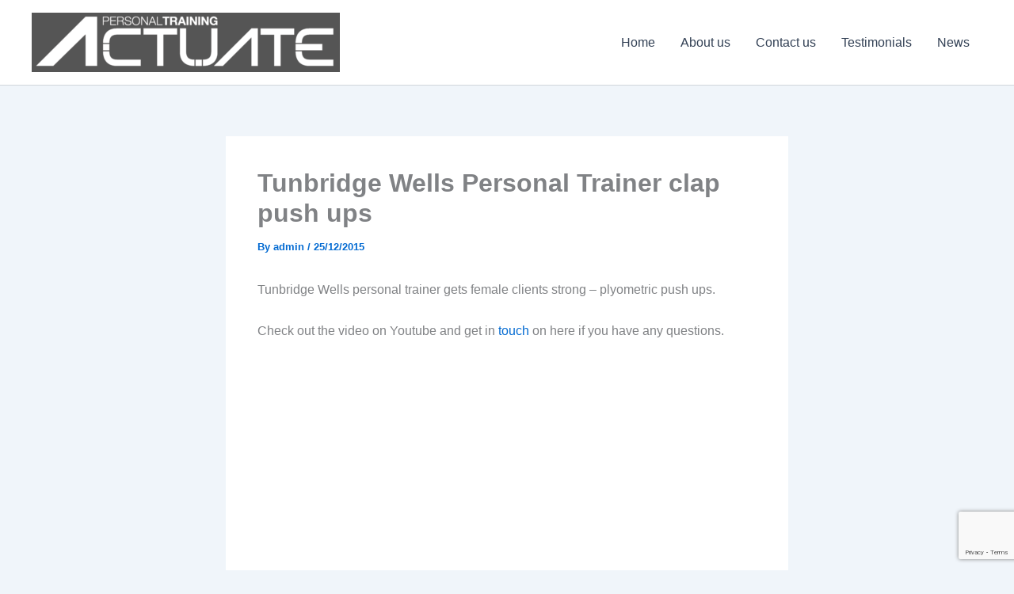

--- FILE ---
content_type: text/html; charset=utf-8
request_url: https://www.google.com/recaptcha/api2/anchor?ar=1&k=6LexRYQUAAAAAF1qL-rSnhYqfCqB9zTKcbsiJy3-&co=aHR0cHM6Ly9hY3R1YXRlcGVyc29uYWx0cmFpbmluZy5jby51azo0NDM.&hl=en&v=PoyoqOPhxBO7pBk68S4YbpHZ&size=invisible&anchor-ms=20000&execute-ms=30000&cb=xgyi4lp3ogi1
body_size: 48724
content:
<!DOCTYPE HTML><html dir="ltr" lang="en"><head><meta http-equiv="Content-Type" content="text/html; charset=UTF-8">
<meta http-equiv="X-UA-Compatible" content="IE=edge">
<title>reCAPTCHA</title>
<style type="text/css">
/* cyrillic-ext */
@font-face {
  font-family: 'Roboto';
  font-style: normal;
  font-weight: 400;
  font-stretch: 100%;
  src: url(//fonts.gstatic.com/s/roboto/v48/KFO7CnqEu92Fr1ME7kSn66aGLdTylUAMa3GUBHMdazTgWw.woff2) format('woff2');
  unicode-range: U+0460-052F, U+1C80-1C8A, U+20B4, U+2DE0-2DFF, U+A640-A69F, U+FE2E-FE2F;
}
/* cyrillic */
@font-face {
  font-family: 'Roboto';
  font-style: normal;
  font-weight: 400;
  font-stretch: 100%;
  src: url(//fonts.gstatic.com/s/roboto/v48/KFO7CnqEu92Fr1ME7kSn66aGLdTylUAMa3iUBHMdazTgWw.woff2) format('woff2');
  unicode-range: U+0301, U+0400-045F, U+0490-0491, U+04B0-04B1, U+2116;
}
/* greek-ext */
@font-face {
  font-family: 'Roboto';
  font-style: normal;
  font-weight: 400;
  font-stretch: 100%;
  src: url(//fonts.gstatic.com/s/roboto/v48/KFO7CnqEu92Fr1ME7kSn66aGLdTylUAMa3CUBHMdazTgWw.woff2) format('woff2');
  unicode-range: U+1F00-1FFF;
}
/* greek */
@font-face {
  font-family: 'Roboto';
  font-style: normal;
  font-weight: 400;
  font-stretch: 100%;
  src: url(//fonts.gstatic.com/s/roboto/v48/KFO7CnqEu92Fr1ME7kSn66aGLdTylUAMa3-UBHMdazTgWw.woff2) format('woff2');
  unicode-range: U+0370-0377, U+037A-037F, U+0384-038A, U+038C, U+038E-03A1, U+03A3-03FF;
}
/* math */
@font-face {
  font-family: 'Roboto';
  font-style: normal;
  font-weight: 400;
  font-stretch: 100%;
  src: url(//fonts.gstatic.com/s/roboto/v48/KFO7CnqEu92Fr1ME7kSn66aGLdTylUAMawCUBHMdazTgWw.woff2) format('woff2');
  unicode-range: U+0302-0303, U+0305, U+0307-0308, U+0310, U+0312, U+0315, U+031A, U+0326-0327, U+032C, U+032F-0330, U+0332-0333, U+0338, U+033A, U+0346, U+034D, U+0391-03A1, U+03A3-03A9, U+03B1-03C9, U+03D1, U+03D5-03D6, U+03F0-03F1, U+03F4-03F5, U+2016-2017, U+2034-2038, U+203C, U+2040, U+2043, U+2047, U+2050, U+2057, U+205F, U+2070-2071, U+2074-208E, U+2090-209C, U+20D0-20DC, U+20E1, U+20E5-20EF, U+2100-2112, U+2114-2115, U+2117-2121, U+2123-214F, U+2190, U+2192, U+2194-21AE, U+21B0-21E5, U+21F1-21F2, U+21F4-2211, U+2213-2214, U+2216-22FF, U+2308-230B, U+2310, U+2319, U+231C-2321, U+2336-237A, U+237C, U+2395, U+239B-23B7, U+23D0, U+23DC-23E1, U+2474-2475, U+25AF, U+25B3, U+25B7, U+25BD, U+25C1, U+25CA, U+25CC, U+25FB, U+266D-266F, U+27C0-27FF, U+2900-2AFF, U+2B0E-2B11, U+2B30-2B4C, U+2BFE, U+3030, U+FF5B, U+FF5D, U+1D400-1D7FF, U+1EE00-1EEFF;
}
/* symbols */
@font-face {
  font-family: 'Roboto';
  font-style: normal;
  font-weight: 400;
  font-stretch: 100%;
  src: url(//fonts.gstatic.com/s/roboto/v48/KFO7CnqEu92Fr1ME7kSn66aGLdTylUAMaxKUBHMdazTgWw.woff2) format('woff2');
  unicode-range: U+0001-000C, U+000E-001F, U+007F-009F, U+20DD-20E0, U+20E2-20E4, U+2150-218F, U+2190, U+2192, U+2194-2199, U+21AF, U+21E6-21F0, U+21F3, U+2218-2219, U+2299, U+22C4-22C6, U+2300-243F, U+2440-244A, U+2460-24FF, U+25A0-27BF, U+2800-28FF, U+2921-2922, U+2981, U+29BF, U+29EB, U+2B00-2BFF, U+4DC0-4DFF, U+FFF9-FFFB, U+10140-1018E, U+10190-1019C, U+101A0, U+101D0-101FD, U+102E0-102FB, U+10E60-10E7E, U+1D2C0-1D2D3, U+1D2E0-1D37F, U+1F000-1F0FF, U+1F100-1F1AD, U+1F1E6-1F1FF, U+1F30D-1F30F, U+1F315, U+1F31C, U+1F31E, U+1F320-1F32C, U+1F336, U+1F378, U+1F37D, U+1F382, U+1F393-1F39F, U+1F3A7-1F3A8, U+1F3AC-1F3AF, U+1F3C2, U+1F3C4-1F3C6, U+1F3CA-1F3CE, U+1F3D4-1F3E0, U+1F3ED, U+1F3F1-1F3F3, U+1F3F5-1F3F7, U+1F408, U+1F415, U+1F41F, U+1F426, U+1F43F, U+1F441-1F442, U+1F444, U+1F446-1F449, U+1F44C-1F44E, U+1F453, U+1F46A, U+1F47D, U+1F4A3, U+1F4B0, U+1F4B3, U+1F4B9, U+1F4BB, U+1F4BF, U+1F4C8-1F4CB, U+1F4D6, U+1F4DA, U+1F4DF, U+1F4E3-1F4E6, U+1F4EA-1F4ED, U+1F4F7, U+1F4F9-1F4FB, U+1F4FD-1F4FE, U+1F503, U+1F507-1F50B, U+1F50D, U+1F512-1F513, U+1F53E-1F54A, U+1F54F-1F5FA, U+1F610, U+1F650-1F67F, U+1F687, U+1F68D, U+1F691, U+1F694, U+1F698, U+1F6AD, U+1F6B2, U+1F6B9-1F6BA, U+1F6BC, U+1F6C6-1F6CF, U+1F6D3-1F6D7, U+1F6E0-1F6EA, U+1F6F0-1F6F3, U+1F6F7-1F6FC, U+1F700-1F7FF, U+1F800-1F80B, U+1F810-1F847, U+1F850-1F859, U+1F860-1F887, U+1F890-1F8AD, U+1F8B0-1F8BB, U+1F8C0-1F8C1, U+1F900-1F90B, U+1F93B, U+1F946, U+1F984, U+1F996, U+1F9E9, U+1FA00-1FA6F, U+1FA70-1FA7C, U+1FA80-1FA89, U+1FA8F-1FAC6, U+1FACE-1FADC, U+1FADF-1FAE9, U+1FAF0-1FAF8, U+1FB00-1FBFF;
}
/* vietnamese */
@font-face {
  font-family: 'Roboto';
  font-style: normal;
  font-weight: 400;
  font-stretch: 100%;
  src: url(//fonts.gstatic.com/s/roboto/v48/KFO7CnqEu92Fr1ME7kSn66aGLdTylUAMa3OUBHMdazTgWw.woff2) format('woff2');
  unicode-range: U+0102-0103, U+0110-0111, U+0128-0129, U+0168-0169, U+01A0-01A1, U+01AF-01B0, U+0300-0301, U+0303-0304, U+0308-0309, U+0323, U+0329, U+1EA0-1EF9, U+20AB;
}
/* latin-ext */
@font-face {
  font-family: 'Roboto';
  font-style: normal;
  font-weight: 400;
  font-stretch: 100%;
  src: url(//fonts.gstatic.com/s/roboto/v48/KFO7CnqEu92Fr1ME7kSn66aGLdTylUAMa3KUBHMdazTgWw.woff2) format('woff2');
  unicode-range: U+0100-02BA, U+02BD-02C5, U+02C7-02CC, U+02CE-02D7, U+02DD-02FF, U+0304, U+0308, U+0329, U+1D00-1DBF, U+1E00-1E9F, U+1EF2-1EFF, U+2020, U+20A0-20AB, U+20AD-20C0, U+2113, U+2C60-2C7F, U+A720-A7FF;
}
/* latin */
@font-face {
  font-family: 'Roboto';
  font-style: normal;
  font-weight: 400;
  font-stretch: 100%;
  src: url(//fonts.gstatic.com/s/roboto/v48/KFO7CnqEu92Fr1ME7kSn66aGLdTylUAMa3yUBHMdazQ.woff2) format('woff2');
  unicode-range: U+0000-00FF, U+0131, U+0152-0153, U+02BB-02BC, U+02C6, U+02DA, U+02DC, U+0304, U+0308, U+0329, U+2000-206F, U+20AC, U+2122, U+2191, U+2193, U+2212, U+2215, U+FEFF, U+FFFD;
}
/* cyrillic-ext */
@font-face {
  font-family: 'Roboto';
  font-style: normal;
  font-weight: 500;
  font-stretch: 100%;
  src: url(//fonts.gstatic.com/s/roboto/v48/KFO7CnqEu92Fr1ME7kSn66aGLdTylUAMa3GUBHMdazTgWw.woff2) format('woff2');
  unicode-range: U+0460-052F, U+1C80-1C8A, U+20B4, U+2DE0-2DFF, U+A640-A69F, U+FE2E-FE2F;
}
/* cyrillic */
@font-face {
  font-family: 'Roboto';
  font-style: normal;
  font-weight: 500;
  font-stretch: 100%;
  src: url(//fonts.gstatic.com/s/roboto/v48/KFO7CnqEu92Fr1ME7kSn66aGLdTylUAMa3iUBHMdazTgWw.woff2) format('woff2');
  unicode-range: U+0301, U+0400-045F, U+0490-0491, U+04B0-04B1, U+2116;
}
/* greek-ext */
@font-face {
  font-family: 'Roboto';
  font-style: normal;
  font-weight: 500;
  font-stretch: 100%;
  src: url(//fonts.gstatic.com/s/roboto/v48/KFO7CnqEu92Fr1ME7kSn66aGLdTylUAMa3CUBHMdazTgWw.woff2) format('woff2');
  unicode-range: U+1F00-1FFF;
}
/* greek */
@font-face {
  font-family: 'Roboto';
  font-style: normal;
  font-weight: 500;
  font-stretch: 100%;
  src: url(//fonts.gstatic.com/s/roboto/v48/KFO7CnqEu92Fr1ME7kSn66aGLdTylUAMa3-UBHMdazTgWw.woff2) format('woff2');
  unicode-range: U+0370-0377, U+037A-037F, U+0384-038A, U+038C, U+038E-03A1, U+03A3-03FF;
}
/* math */
@font-face {
  font-family: 'Roboto';
  font-style: normal;
  font-weight: 500;
  font-stretch: 100%;
  src: url(//fonts.gstatic.com/s/roboto/v48/KFO7CnqEu92Fr1ME7kSn66aGLdTylUAMawCUBHMdazTgWw.woff2) format('woff2');
  unicode-range: U+0302-0303, U+0305, U+0307-0308, U+0310, U+0312, U+0315, U+031A, U+0326-0327, U+032C, U+032F-0330, U+0332-0333, U+0338, U+033A, U+0346, U+034D, U+0391-03A1, U+03A3-03A9, U+03B1-03C9, U+03D1, U+03D5-03D6, U+03F0-03F1, U+03F4-03F5, U+2016-2017, U+2034-2038, U+203C, U+2040, U+2043, U+2047, U+2050, U+2057, U+205F, U+2070-2071, U+2074-208E, U+2090-209C, U+20D0-20DC, U+20E1, U+20E5-20EF, U+2100-2112, U+2114-2115, U+2117-2121, U+2123-214F, U+2190, U+2192, U+2194-21AE, U+21B0-21E5, U+21F1-21F2, U+21F4-2211, U+2213-2214, U+2216-22FF, U+2308-230B, U+2310, U+2319, U+231C-2321, U+2336-237A, U+237C, U+2395, U+239B-23B7, U+23D0, U+23DC-23E1, U+2474-2475, U+25AF, U+25B3, U+25B7, U+25BD, U+25C1, U+25CA, U+25CC, U+25FB, U+266D-266F, U+27C0-27FF, U+2900-2AFF, U+2B0E-2B11, U+2B30-2B4C, U+2BFE, U+3030, U+FF5B, U+FF5D, U+1D400-1D7FF, U+1EE00-1EEFF;
}
/* symbols */
@font-face {
  font-family: 'Roboto';
  font-style: normal;
  font-weight: 500;
  font-stretch: 100%;
  src: url(//fonts.gstatic.com/s/roboto/v48/KFO7CnqEu92Fr1ME7kSn66aGLdTylUAMaxKUBHMdazTgWw.woff2) format('woff2');
  unicode-range: U+0001-000C, U+000E-001F, U+007F-009F, U+20DD-20E0, U+20E2-20E4, U+2150-218F, U+2190, U+2192, U+2194-2199, U+21AF, U+21E6-21F0, U+21F3, U+2218-2219, U+2299, U+22C4-22C6, U+2300-243F, U+2440-244A, U+2460-24FF, U+25A0-27BF, U+2800-28FF, U+2921-2922, U+2981, U+29BF, U+29EB, U+2B00-2BFF, U+4DC0-4DFF, U+FFF9-FFFB, U+10140-1018E, U+10190-1019C, U+101A0, U+101D0-101FD, U+102E0-102FB, U+10E60-10E7E, U+1D2C0-1D2D3, U+1D2E0-1D37F, U+1F000-1F0FF, U+1F100-1F1AD, U+1F1E6-1F1FF, U+1F30D-1F30F, U+1F315, U+1F31C, U+1F31E, U+1F320-1F32C, U+1F336, U+1F378, U+1F37D, U+1F382, U+1F393-1F39F, U+1F3A7-1F3A8, U+1F3AC-1F3AF, U+1F3C2, U+1F3C4-1F3C6, U+1F3CA-1F3CE, U+1F3D4-1F3E0, U+1F3ED, U+1F3F1-1F3F3, U+1F3F5-1F3F7, U+1F408, U+1F415, U+1F41F, U+1F426, U+1F43F, U+1F441-1F442, U+1F444, U+1F446-1F449, U+1F44C-1F44E, U+1F453, U+1F46A, U+1F47D, U+1F4A3, U+1F4B0, U+1F4B3, U+1F4B9, U+1F4BB, U+1F4BF, U+1F4C8-1F4CB, U+1F4D6, U+1F4DA, U+1F4DF, U+1F4E3-1F4E6, U+1F4EA-1F4ED, U+1F4F7, U+1F4F9-1F4FB, U+1F4FD-1F4FE, U+1F503, U+1F507-1F50B, U+1F50D, U+1F512-1F513, U+1F53E-1F54A, U+1F54F-1F5FA, U+1F610, U+1F650-1F67F, U+1F687, U+1F68D, U+1F691, U+1F694, U+1F698, U+1F6AD, U+1F6B2, U+1F6B9-1F6BA, U+1F6BC, U+1F6C6-1F6CF, U+1F6D3-1F6D7, U+1F6E0-1F6EA, U+1F6F0-1F6F3, U+1F6F7-1F6FC, U+1F700-1F7FF, U+1F800-1F80B, U+1F810-1F847, U+1F850-1F859, U+1F860-1F887, U+1F890-1F8AD, U+1F8B0-1F8BB, U+1F8C0-1F8C1, U+1F900-1F90B, U+1F93B, U+1F946, U+1F984, U+1F996, U+1F9E9, U+1FA00-1FA6F, U+1FA70-1FA7C, U+1FA80-1FA89, U+1FA8F-1FAC6, U+1FACE-1FADC, U+1FADF-1FAE9, U+1FAF0-1FAF8, U+1FB00-1FBFF;
}
/* vietnamese */
@font-face {
  font-family: 'Roboto';
  font-style: normal;
  font-weight: 500;
  font-stretch: 100%;
  src: url(//fonts.gstatic.com/s/roboto/v48/KFO7CnqEu92Fr1ME7kSn66aGLdTylUAMa3OUBHMdazTgWw.woff2) format('woff2');
  unicode-range: U+0102-0103, U+0110-0111, U+0128-0129, U+0168-0169, U+01A0-01A1, U+01AF-01B0, U+0300-0301, U+0303-0304, U+0308-0309, U+0323, U+0329, U+1EA0-1EF9, U+20AB;
}
/* latin-ext */
@font-face {
  font-family: 'Roboto';
  font-style: normal;
  font-weight: 500;
  font-stretch: 100%;
  src: url(//fonts.gstatic.com/s/roboto/v48/KFO7CnqEu92Fr1ME7kSn66aGLdTylUAMa3KUBHMdazTgWw.woff2) format('woff2');
  unicode-range: U+0100-02BA, U+02BD-02C5, U+02C7-02CC, U+02CE-02D7, U+02DD-02FF, U+0304, U+0308, U+0329, U+1D00-1DBF, U+1E00-1E9F, U+1EF2-1EFF, U+2020, U+20A0-20AB, U+20AD-20C0, U+2113, U+2C60-2C7F, U+A720-A7FF;
}
/* latin */
@font-face {
  font-family: 'Roboto';
  font-style: normal;
  font-weight: 500;
  font-stretch: 100%;
  src: url(//fonts.gstatic.com/s/roboto/v48/KFO7CnqEu92Fr1ME7kSn66aGLdTylUAMa3yUBHMdazQ.woff2) format('woff2');
  unicode-range: U+0000-00FF, U+0131, U+0152-0153, U+02BB-02BC, U+02C6, U+02DA, U+02DC, U+0304, U+0308, U+0329, U+2000-206F, U+20AC, U+2122, U+2191, U+2193, U+2212, U+2215, U+FEFF, U+FFFD;
}
/* cyrillic-ext */
@font-face {
  font-family: 'Roboto';
  font-style: normal;
  font-weight: 900;
  font-stretch: 100%;
  src: url(//fonts.gstatic.com/s/roboto/v48/KFO7CnqEu92Fr1ME7kSn66aGLdTylUAMa3GUBHMdazTgWw.woff2) format('woff2');
  unicode-range: U+0460-052F, U+1C80-1C8A, U+20B4, U+2DE0-2DFF, U+A640-A69F, U+FE2E-FE2F;
}
/* cyrillic */
@font-face {
  font-family: 'Roboto';
  font-style: normal;
  font-weight: 900;
  font-stretch: 100%;
  src: url(//fonts.gstatic.com/s/roboto/v48/KFO7CnqEu92Fr1ME7kSn66aGLdTylUAMa3iUBHMdazTgWw.woff2) format('woff2');
  unicode-range: U+0301, U+0400-045F, U+0490-0491, U+04B0-04B1, U+2116;
}
/* greek-ext */
@font-face {
  font-family: 'Roboto';
  font-style: normal;
  font-weight: 900;
  font-stretch: 100%;
  src: url(//fonts.gstatic.com/s/roboto/v48/KFO7CnqEu92Fr1ME7kSn66aGLdTylUAMa3CUBHMdazTgWw.woff2) format('woff2');
  unicode-range: U+1F00-1FFF;
}
/* greek */
@font-face {
  font-family: 'Roboto';
  font-style: normal;
  font-weight: 900;
  font-stretch: 100%;
  src: url(//fonts.gstatic.com/s/roboto/v48/KFO7CnqEu92Fr1ME7kSn66aGLdTylUAMa3-UBHMdazTgWw.woff2) format('woff2');
  unicode-range: U+0370-0377, U+037A-037F, U+0384-038A, U+038C, U+038E-03A1, U+03A3-03FF;
}
/* math */
@font-face {
  font-family: 'Roboto';
  font-style: normal;
  font-weight: 900;
  font-stretch: 100%;
  src: url(//fonts.gstatic.com/s/roboto/v48/KFO7CnqEu92Fr1ME7kSn66aGLdTylUAMawCUBHMdazTgWw.woff2) format('woff2');
  unicode-range: U+0302-0303, U+0305, U+0307-0308, U+0310, U+0312, U+0315, U+031A, U+0326-0327, U+032C, U+032F-0330, U+0332-0333, U+0338, U+033A, U+0346, U+034D, U+0391-03A1, U+03A3-03A9, U+03B1-03C9, U+03D1, U+03D5-03D6, U+03F0-03F1, U+03F4-03F5, U+2016-2017, U+2034-2038, U+203C, U+2040, U+2043, U+2047, U+2050, U+2057, U+205F, U+2070-2071, U+2074-208E, U+2090-209C, U+20D0-20DC, U+20E1, U+20E5-20EF, U+2100-2112, U+2114-2115, U+2117-2121, U+2123-214F, U+2190, U+2192, U+2194-21AE, U+21B0-21E5, U+21F1-21F2, U+21F4-2211, U+2213-2214, U+2216-22FF, U+2308-230B, U+2310, U+2319, U+231C-2321, U+2336-237A, U+237C, U+2395, U+239B-23B7, U+23D0, U+23DC-23E1, U+2474-2475, U+25AF, U+25B3, U+25B7, U+25BD, U+25C1, U+25CA, U+25CC, U+25FB, U+266D-266F, U+27C0-27FF, U+2900-2AFF, U+2B0E-2B11, U+2B30-2B4C, U+2BFE, U+3030, U+FF5B, U+FF5D, U+1D400-1D7FF, U+1EE00-1EEFF;
}
/* symbols */
@font-face {
  font-family: 'Roboto';
  font-style: normal;
  font-weight: 900;
  font-stretch: 100%;
  src: url(//fonts.gstatic.com/s/roboto/v48/KFO7CnqEu92Fr1ME7kSn66aGLdTylUAMaxKUBHMdazTgWw.woff2) format('woff2');
  unicode-range: U+0001-000C, U+000E-001F, U+007F-009F, U+20DD-20E0, U+20E2-20E4, U+2150-218F, U+2190, U+2192, U+2194-2199, U+21AF, U+21E6-21F0, U+21F3, U+2218-2219, U+2299, U+22C4-22C6, U+2300-243F, U+2440-244A, U+2460-24FF, U+25A0-27BF, U+2800-28FF, U+2921-2922, U+2981, U+29BF, U+29EB, U+2B00-2BFF, U+4DC0-4DFF, U+FFF9-FFFB, U+10140-1018E, U+10190-1019C, U+101A0, U+101D0-101FD, U+102E0-102FB, U+10E60-10E7E, U+1D2C0-1D2D3, U+1D2E0-1D37F, U+1F000-1F0FF, U+1F100-1F1AD, U+1F1E6-1F1FF, U+1F30D-1F30F, U+1F315, U+1F31C, U+1F31E, U+1F320-1F32C, U+1F336, U+1F378, U+1F37D, U+1F382, U+1F393-1F39F, U+1F3A7-1F3A8, U+1F3AC-1F3AF, U+1F3C2, U+1F3C4-1F3C6, U+1F3CA-1F3CE, U+1F3D4-1F3E0, U+1F3ED, U+1F3F1-1F3F3, U+1F3F5-1F3F7, U+1F408, U+1F415, U+1F41F, U+1F426, U+1F43F, U+1F441-1F442, U+1F444, U+1F446-1F449, U+1F44C-1F44E, U+1F453, U+1F46A, U+1F47D, U+1F4A3, U+1F4B0, U+1F4B3, U+1F4B9, U+1F4BB, U+1F4BF, U+1F4C8-1F4CB, U+1F4D6, U+1F4DA, U+1F4DF, U+1F4E3-1F4E6, U+1F4EA-1F4ED, U+1F4F7, U+1F4F9-1F4FB, U+1F4FD-1F4FE, U+1F503, U+1F507-1F50B, U+1F50D, U+1F512-1F513, U+1F53E-1F54A, U+1F54F-1F5FA, U+1F610, U+1F650-1F67F, U+1F687, U+1F68D, U+1F691, U+1F694, U+1F698, U+1F6AD, U+1F6B2, U+1F6B9-1F6BA, U+1F6BC, U+1F6C6-1F6CF, U+1F6D3-1F6D7, U+1F6E0-1F6EA, U+1F6F0-1F6F3, U+1F6F7-1F6FC, U+1F700-1F7FF, U+1F800-1F80B, U+1F810-1F847, U+1F850-1F859, U+1F860-1F887, U+1F890-1F8AD, U+1F8B0-1F8BB, U+1F8C0-1F8C1, U+1F900-1F90B, U+1F93B, U+1F946, U+1F984, U+1F996, U+1F9E9, U+1FA00-1FA6F, U+1FA70-1FA7C, U+1FA80-1FA89, U+1FA8F-1FAC6, U+1FACE-1FADC, U+1FADF-1FAE9, U+1FAF0-1FAF8, U+1FB00-1FBFF;
}
/* vietnamese */
@font-face {
  font-family: 'Roboto';
  font-style: normal;
  font-weight: 900;
  font-stretch: 100%;
  src: url(//fonts.gstatic.com/s/roboto/v48/KFO7CnqEu92Fr1ME7kSn66aGLdTylUAMa3OUBHMdazTgWw.woff2) format('woff2');
  unicode-range: U+0102-0103, U+0110-0111, U+0128-0129, U+0168-0169, U+01A0-01A1, U+01AF-01B0, U+0300-0301, U+0303-0304, U+0308-0309, U+0323, U+0329, U+1EA0-1EF9, U+20AB;
}
/* latin-ext */
@font-face {
  font-family: 'Roboto';
  font-style: normal;
  font-weight: 900;
  font-stretch: 100%;
  src: url(//fonts.gstatic.com/s/roboto/v48/KFO7CnqEu92Fr1ME7kSn66aGLdTylUAMa3KUBHMdazTgWw.woff2) format('woff2');
  unicode-range: U+0100-02BA, U+02BD-02C5, U+02C7-02CC, U+02CE-02D7, U+02DD-02FF, U+0304, U+0308, U+0329, U+1D00-1DBF, U+1E00-1E9F, U+1EF2-1EFF, U+2020, U+20A0-20AB, U+20AD-20C0, U+2113, U+2C60-2C7F, U+A720-A7FF;
}
/* latin */
@font-face {
  font-family: 'Roboto';
  font-style: normal;
  font-weight: 900;
  font-stretch: 100%;
  src: url(//fonts.gstatic.com/s/roboto/v48/KFO7CnqEu92Fr1ME7kSn66aGLdTylUAMa3yUBHMdazQ.woff2) format('woff2');
  unicode-range: U+0000-00FF, U+0131, U+0152-0153, U+02BB-02BC, U+02C6, U+02DA, U+02DC, U+0304, U+0308, U+0329, U+2000-206F, U+20AC, U+2122, U+2191, U+2193, U+2212, U+2215, U+FEFF, U+FFFD;
}

</style>
<link rel="stylesheet" type="text/css" href="https://www.gstatic.com/recaptcha/releases/PoyoqOPhxBO7pBk68S4YbpHZ/styles__ltr.css">
<script nonce="tngDP6asEahNPb65MA1jsA" type="text/javascript">window['__recaptcha_api'] = 'https://www.google.com/recaptcha/api2/';</script>
<script type="text/javascript" src="https://www.gstatic.com/recaptcha/releases/PoyoqOPhxBO7pBk68S4YbpHZ/recaptcha__en.js" nonce="tngDP6asEahNPb65MA1jsA">
      
    </script></head>
<body><div id="rc-anchor-alert" class="rc-anchor-alert"></div>
<input type="hidden" id="recaptcha-token" value="[base64]">
<script type="text/javascript" nonce="tngDP6asEahNPb65MA1jsA">
      recaptcha.anchor.Main.init("[\x22ainput\x22,[\x22bgdata\x22,\x22\x22,\[base64]/[base64]/[base64]/[base64]/cjw8ejpyPj4+eil9Y2F0Y2gobCl7dGhyb3cgbDt9fSxIPWZ1bmN0aW9uKHcsdCx6KXtpZih3PT0xOTR8fHc9PTIwOCl0LnZbd10/dC52W3ddLmNvbmNhdCh6KTp0LnZbd109b2Yoeix0KTtlbHNle2lmKHQuYkImJnchPTMxNylyZXR1cm47dz09NjZ8fHc9PTEyMnx8dz09NDcwfHx3PT00NHx8dz09NDE2fHx3PT0zOTd8fHc9PTQyMXx8dz09Njh8fHc9PTcwfHx3PT0xODQ/[base64]/[base64]/[base64]/bmV3IGRbVl0oSlswXSk6cD09Mj9uZXcgZFtWXShKWzBdLEpbMV0pOnA9PTM/bmV3IGRbVl0oSlswXSxKWzFdLEpbMl0pOnA9PTQ/[base64]/[base64]/[base64]/[base64]\x22,\[base64]\x22,\x22wofDjgUYw5vDgWTCgcO3w64qwqbCsilxX8KmAsKsw6nCm8OxMQPCkkNJw4TCmcOawrdVw6bDpmnDgcKdXzcVFzUeeAwGR8K2w6jCiEFaS8OVw5U+PMKwcEbClsOWwp7CjsOswqJYEk8eEXoSQQhkbsOww4IuAC3ClcORK8Okw7oZRm3DigfCq03ChcKhwr/DmUdvYnoZw5dZKyjDnT1twpkuKcKMw7fDlUXCksOjw6FnwoDCqcKnQMKGf0XCscO6w43Di8OlQsOOw7PCucKjw4MHwokowqthwqPCvcOIw5kqwonDqcKLw7bCvjpKJsO6ZsOwfW/DgGcsw5vCvnQXw4LDtydJwqMGw6jCuSzDumh/M8KKwrp5HsOoDsKMJMKVwrggw6DCrhrCmcOtDEQ0ATXDgXjCgT5kwpFUV8OjPmJlY8OJwqfCmm5jwop2wrfCpwFQw7TDlVILciHCnMOJwowCTcOGw47CtsO6wqhfI2/[base64]/CsjtAOlrDiMKMwpLDjHbDosOVFBnDk8OCO1RRw4Vzw77DocKcZULCssOnChEeUcKcFRPDkCXDqMO0H2vCpi06K8KBwr3CiMKYTsOSw4/ClCxTwrNUwo13HQDCiMO5I8KbwqFNMEB0LztvGMKdCAR5TC/DgRNJEiN/wpTCvSTCpsKAw5zDrcOaw44NLQ/ClsKSw7gTWjPDrMOnQhl8wrQYdFtVKsO5w6fDj8KXw5Fpw50zTQHCmEBcEcK4w7NURsKsw6QQwpNhcMKewpYXDQ8Jw7t+ZsKHw4p6wp/CqsKWPF7CmcKkWisBw6ciw617YzPCvMOrIEPDuTU8CDwVaBIYwoZGWjTDuynDqcKhMSh3BMK5LMKSwrVfcBbDgEHCqmI/w4kFUHLDlMOVwoTDrg3DhcOKccOew5c9GgtvKh3DtBdCwrfDr8OUGzfDjcKPLARfPcOAw7HDm8KIw6/CiB/[base64]/[base64]/Di8OjIWxMwokcwrFew4d7w6bDgAUVw68hLsOtwrIVwr7DklkuQ8OSwrTDlMOjPMOnVwttbmkmdjLCv8OMWMOrOMO2w6IjSMK2GsKxScKeFsOJwqTChg/Dpzl1QwrCh8KFTGDDnMOUwoTChMOXAHfDi8OzKHNHBwzCvTZlwrvDrsKob8OhB8OEw4nCrV3DnTFZwrrDqMK6BGnDuXsvBgHCrX5QUyRMHG/Co1VDwpgLwokBbj1dwqxuO8KzesKrMsOVwrbCmMO1wqDCp3nCuzF1w65gw7IZCQbCmk/ClRcuFcOJw5gvWnbCicOSf8KqO8KlQsKuOsOSw6vDp0bChX3DsktsMcKXSsOsH8OBw6F1DQhzw5l/aRBdacOHSAgVFsKwdmkTw5DCqDc8FjxgEsOQwrkyRljCoMODNcO2wp3DmiglRcOlw70/XsObNjRFwrJ0QAzDmMOuUcOswprDnHTDizcbw4tYUsKRwoLCqUNRecODwqBVJcOhwrpjw4HCicKuGQPCj8KIe23DhwQsw4ARY8KKSMOWNcKhwqAlw7rCiwptw4Uqw7cIw7A5wqJrfsKEF3R6wot4wq58HwjCp8ONw47CrSYvw51mR8OUw5nDg8KtdA5ew53Cgn/CpB/[base64]/IDzDosOrwrpGw4fCoWfCl8KcKwTCh8Osw6Rcw7tBwo/DtsKyw5wDwqjDqR7Dg8O5woVHDjTCjMKeSWLDinILSnrDq8OsK8K5GcK/w691WcK6w74rGEtpAXHDswQXNi52w4VZek8ZdAAJSjkzw5cewqwJwqgMw6nCuBsVwpV/w61THMOtw7VYUcOFOcOBwo1vw4NqOHF3wrgzPcKKw4Y5w6DDtnk9w4FQfsOrZBlUw4PCgMO4XsOIw71SLQA2JsKEPXPDiB99wofDjcOALTLCuDzCpcOLLMKfesKMcMOgwqfCg3Azw7g8wrXDoi3CvsK+FcO7wqLDtsO1w5s7wohSw58NFTbCpsKvMMKsFsOrflnDg3/DhMK2w5XDvXozwpZ3w7nDjMOMwoNmwqfClsK4e8KSAsKRHcKeE3vDpWIkwqrDvz4SUQjCuMK1UyVlFsO5AsKUw6hXe33DtcKWBcKDLzHDrXDDlMKxwoPCvjt0woczw4JHw73DqHDCmcKxK00GwoIKw7/[base64]/CmzXCnCc+BsKFXMKHUMKpw4DCgsOzDjXCuUwIIA/CoMKxOsOgBD1YVMOCBU/DksOQH8Kmwo7CrcO0FsKjw6/Do0fDgyvCshvCtcO2w4rDmsKUO2hWIXlLMT7CscOsw5jDv8KmwojDtsKEQMKOGxlWH1USwqM/X8OrHRvDi8K9wr0tw53CsAAHwqnCh8OvwpbChgfDmcO4w4vDjcOTwqVowq9YM8Knwr7DrsK+G8OHHcOzwpLClsOwZ0vCjBXCq2XCssKQwrp7X2QdI8OTwppoHsODw6PDiMOkfTHDtcO3SMOOwr/[base64]/DgQHCiE/Cg0fDi8OFw7jDq8OhwpTCug7DuF/DqMOXwoV0OMK4w50Ew7XCk29KwqR2OCrDsnzDuMKQwqsJE2fDqgXDl8KUU2TDtU04A2Q5wq8gAsKcw4XCjsK0esOAMQBCfSQhwoVSw57ChsO/On5NQMOnw60dwrJGG1BWDlXDtMOOFjc8KR3DjMOywp/Dn3PCpMOvWgVFBAfDuMO7MDvChsO3w5HDmT/DrjQ1bcKow5Urw4/Dqiw6wobDmU1JBcOgw5Jjw41Cw6hbOcOMbcOELsKya8Oqwqgjw6Qew6IPXsOgG8OFD8KLw6LDjMKywrXDkjV7w4HCqWsYD8KzV8K1Q8KuUcOlLRZ7QcOTw67DscOiwo/CscKFYWpkWcKieFF1wpDDtsOywq3Cr8KELcOMEEV4Gg0PUWFFW8OiZcKPwr/CsMKjwoolw7DCvsODw4tbYsKNMcOFYMKOw6Zgw6rDl8K4wprDjsOywrQmO0vCr2/ClcOFT0TCuMKmw57DrDnDpVHCpMKAwoR1BcOyVsK7w7PCnyrDixJWwqnDo8K9d8OUw4vDuMOVw5p5AcO9w4/Dm8O1KcKmw4dtZMKVLQ7DjMK8w5bCujcEwqTDvcKAZ1nDn3TDp8K/[base64]/bB3Cq8ObMcOowpknw7tAwqJcUz0CU0nCqsONw57CpngAw6PCrCPDiEnDvMKhw51JNmMrdsK9w67Ds8KrYsOGw75Aw6oIw64PPsK9w6h5w78Ww5gbBMOPSRZNR8KGw7wZwpvDvMOCwoAmw6LDii7DjEHCicOnXiVREsOpcMKEFGA6w4Fcwq5/[base64]/Dj8KzwojCrHsZw5zDn8OTFibChsOaw5bDqsO8wrDDrXTDpsK1ecOsEMKzw47CpsKjwrnChMKjw4vDkcKwwpFaU1UdwojDjWPCrSVQWMKMfMOgwqPCmcOew48pwp/CncKFw5omSydjJTVewp1Aw4XDlMOpYMKOOSPCssKTwr/DtMKYP8OxBMOGR8K3YsKxOxLDsgnDuBbDgA/DgcOSHwrClUjCkcK5wpI0wrDDmFBSw7TDo8KERcKnSwIUcF90w45bacOewqzCl2YAcsKZwrJww4AmEi/CkAZqKGQnLmjCjyRIOTXDuQDDlX5ew6bCjlpvw7nCosKfUHtLw6HDuMK4w4VEw4Riw7grT8O5wrnDtT/DtF3DplFvw7bDnU7DlMKnw5g6wqYwAMKSwpPClMOJwrV1w54Kw4TDu0jCuQMVGzHCgcKXwoLClsKlE8Kbw7jCpyLCmsODMcK4RWgfwpfCu8KJHlIuTsOCXTFFwoQgwrg0wpQ8fMOBOGjCgcKjw7oUasKHRC5/w4kKwpjCullhIsOkK2TCkcKNEnDCn8OPNDd3wrFtw6oVIMKswrLCpMK0B8OFc3QNw6rDjMKCw6sVKcOXwrUHw5DCtyt+XMObKSbDpcOHSCfDskPCgF7Cg8KXwrfCpMKyEzXCr8O7PFcQwq8iAxZew5MgQUXCrx/DnDgAE8O0AcKLwqrDsXvDrMKWw7nCkVjDo1vDt0LCn8K7w48zw5EcHhlMAMKywqHCiQfCmcOswoTCsih4JW5CYzbDqFVSwpzDni98wpFMBFrCi8Kcw67DiMOAbkLCoyrCjMORTcKvNX53wq/DtMODw5/Cum0VXsO/d8OCw4bCuErDumbCtlXCu2HCniFZU8KzDWclZAAsw4lyJMKDwrR7S8KXMB5jLzHDhhbCpMOhDQfCrVcHLcKGdl/Dr8KddlvDt8OPEsOKMiF9wrXDuMOUJhTCvsOtLEjDvUVmwq1PwpcwwpIqw5pwwokpWi/[base64]/DqXouwoDDvMOwwr8Tw6FhfcOJw553w7YkwoZHXMKyw7XCu8KWBsOrEF7CtixcwpnCqzLDgMOKw6E4DsKhw5/[base64]/OXPDtXQZw5xgwo/DgyDDoHIKwqd3KGLCkn3CicOTwrNeWnTDl8KQwonChsOkw5wRXMOmWBPCicOLBC50wqBPWwkxdcO6LsOXK0XChRwBdFXDqEtyw4d6EUTDvsKgd8Okw6HCnlvCoMOUwoPDoMKxEEYGwpTCoMK/woZvwpdePcKmEcOHYsOGw45cw67DhxXCrcOUMz/Cm03CrsKNSBrDsMOtaMK0w7jDv8O1wq0MwptURlbDm8O5JgFAwovCmyDCq0XDqnkaPwFTwr3DklccDT/DkljDssKZaC9Aw7lYDSESScKoRMOJFl/Cp1/DiMKow6I5wqVJeVhvw5syw73CvlnCjXsQP8OTOjsRwr1WRMOcbsK6w7DCmD8RwoBPw4HDmE7CjjXCtcK/c0LCiyHCiXUQw68HdXLDv8OKwp9xHsOlw6LCiVPCqlHCqiddZcKIbMOte8OkBQAJWFkVwqR3wonDgDxwRsOSw6rCs8KdwoosfMO2G8Kxw6Q5w5c3LsKGwqXDgwbCuhfCpcOAWhbCt8KKTMKLwqzCrWcJGX/[base64]/DgyTDtcOUUsOECTDDucO8dD3CjsOGw5YHwrHCssOww4EXcDLDjMKjShQnw5bCnA1Dw4/DgBBAUlQkw4tYwotKaMOiJHfCm1fDscOSwr/ClywXw5HDrMKLwp3CnMOaTcOMQUrCt8OIwpnCu8Osw5hWwp/[base64]/wqoiwqLCrHPCtDpaQVVnKVzClUbDvMKIdMOAw77CrcKfwrrCisKKw4pef2c/[base64]/[base64]/wr9mw4PCl3cDw7t4EFFtDMKYwpBRwqLDoMK7w4thbsKXCsOUaMKxYnJew4g/w4HClcKfw4zCj0LCuGw8ZyQcw57CkDk1wqVWScKvwrBqQMO0ah1GRFguFsKQw7rCiC0lLMKNw4hXGsOeJ8K8w5LDgWcKw7LCtcOZwqNUw5BKV8KUw4rChgnCg8KPwojDucORRMKFTyjDhCnCtj3Dk8KdwrrCl8OxwoNiwqsowrbDm3/[base64]/CknA3wqJTGAfCqsOSXsO3wo1Zw7vCqSM8w5lMw7vCtnTDlT7Co8Ktw4pZLMOPPMKQOCrCpsKRSMKgw4E2w6PCsRIxwr0LFTrDoyx6wp8RPiZQGB/CvcK3w7/DhsOTYzVowpzCsREGRMOsPU1aw4NSwozCn1/CmBzDr0DCn8OowpQJw6xCwrzCjcO9YsOVfxjDo8KnwrVew79Jw7kIw5xMw4t2wqhFw4E7GV1dw4I5BGgSWjHCrGwMw5XDi8KZw5vCnMKZTMO3McOxwrBqwodtRW3CpT4ZFEgcwoXDg1JAw7rDscK/wr8AUS0GwqDCmcKSESzCr8KGWsKxFhLCsVk8Gm3Cn8OLcxx4RMKtb0/Dj8KHd8K9fyXCr3NQw6/CmsOAG8Ohw43DrzLCrMO3eHfDkxRfw598w5R2wo0FYsOHNF8HciMyw5ZGBm/DtMKCZ8O8wr/DgcKLwqELAyXDvhvDqQZFIQPCssOLa8K3wpMoDcK2CcKhGMKAw4JFRgRLdhrDkMKEw7suwpnCrsKQwoAfwrR9w4YaQsKyw4McQMK8w5RkNm7DthF3Ly7Cs3rCjh19w4zCmQjCl8KHw5XCgSMDTMKoZnYua8O0dcK/wpLDqsO7w7ErwqTCmsOySmvDvhRewqTDq3hkYsKCwqYFwq/CjT3DnlxxfWQhw6DDmcKYw4BywpIMw6zDqMKqMRPDqsK9wpo6wqUoFMOEYw/[base64]/CmW7DlGUPD8K5AsKZw7DChQXDuCLDh8KBGx3DiMKwJcO5wr/DrMKFfsK/O8KTw4U9H0k+w4fDiCXCvcK7w7rCihbCu3zDqyxHw7DDqcO/wqU/QcKkwrPCng7DgsOrEAfDkcOQwr0RAD1ZT8OwPFRow5R5ZMOgwqzCpMKEJcKjw7vCl8KfwrzCtzpVwqA0wrM6w4HCoMOaQlXCm0HChcKmaSQwwrVpwpF6aMK/[base64]/CtMKFw798wogIKlRHw7XDhMOODsKlcmbCsMOTw7LCr8KUw4nDvsKiwrnCjyjDpMKVwrgPw7/[base64]/CpHxTOHvDg8KWM8OtbCwXw4bCv3PColVKwpsYw63Cq8O0SDNSOFBMMsKDXsKmbsKQw4LCh8OawpsbwrAJf2HCqMO9CRYwwofDrsKzbCQdRcKwUF/CrWlUwrYKKMO8w5sOwrpxH358LkEXw4IyAMKiw57DkicfXjnDgMKqVmTCp8Oqw5RGAhp1P33DhW/[base64]/[base64]/DoMKMwqhOUsKrwp5YFcOWwrUuLQ4hwrNqwrvDu8KmN8KfwpzCusOyw4rDkcKwXF0sSgXCrWsnOcOpwpvClT3DkQTCjwPCm8Onw7gzC37CvS7CrcKhO8O0w5Uzw4E0w5bCmMKbwppBVhfCpzFiLTsow5fDisK/E8OZwpLCtiNWwrA5AjnDjMOYesOPGcKTScKTw5fCo2lmw4TCp8K7wrFNwq7CnkTDrMKQfcO5w7puwpvClTfDhFtuX1TCssKYw5pCYB7Cu2nDpcKlf3/DmA86BgDDmw7Dm8OFw5waThFlE8Kzw6HCk3cNwrzCh8Kgw5YWwq5rwpMVwrY8FsKEwrTClcOpw4gqFil+X8KOVmHCjcK/UcKow7kpwpBXw6JWT2Ilwr7CpMKTw5TDh28DwoBUwqJ9w5YOwpLCg0DCuRHDtMKISSjCicOOZS3CsMKoLjbCt8OPbFx/e3dHwr3DvxAsw5sMw4FTw7Vdw5NxaRLCqmo8E8OfwrnCmMOPesOraxDDulkgw7g9wozCucO2Y14Mw7nDqMKJEj3DssKyw67Cnk7DhcKYwpEQF8Kbw4hEIRTDt8KZwqnDuT/ClQ7DncOjKEDCrsKOcEPDu8Kdw6s5wpTCgC5rwr3CuUPDmxzDmMOMw6fDpG8gw77DosKQwrHDlCzCv8Kvw4HDicOUcsOOOgwQHMKfR054bl09w6B8w4zDqzjCsH/Dm8OmJCPDqTLCusOADcKvwrjCpcOsw4kqw4rDoUrCiFktDEEXw6PCjjzDlsOiw5vCnsOScsOsw5spJlcXwrN1PntEUyAMJMOYAT/Dg8KhZjIKwqADw7XDsMOOYMKwSGXCrB95wrBUPEnDrU43Z8KJwovDknjDjEB0WsOydCVwwpHDrkcJw50cYMKZworCuMK3A8Ozw4PCvVLDlWJ4w4d2wo/[base64]/[base64]/ehvCqh8FwphHwqPCthbDmiEVwrzCjMOjwpcbwpjCh0QhJMONVUs3wptZL8OlZh/CosOVe1bDhAAMwq1vG8K8KMOxwpg+asORDSDDoXwKwogVwq8tCQRpesKBQ8Kmwpd3SsKMYMOPRlt2wqHDjjjCkMKKwrpdcX0vQUw7w4LDvMKrw5HDhcOtCXrDo1M2L8Kbw40QeMOcw6/Cq0sXw7rCtsOTMxxfwqc6dMO0EMK3wrN4EFLDnU5DOsO0IwbCq8O/HcKPYl3DkG3DlMOpYkkvw69CwpHCqSnChxrCpy7CgcOZwqDCicKYMsO/w5VOBMOjw7JIwpUsfsOHKQPCrQM/[base64]/DlMO6UcOOTTHCvMK2w4rCiMO0w7wkBsOYw4/DjTpaAsKmwpEiFkBOd8OEwr9RFhxKwq0iwoBDwqbDucK1w61Zw6o5w7LCkiETfsKow7rCt8Klw7HDiBbCucKBLg4Jwoc4cMKow5BXMw7CtRDCi0Y8w6bDpBjDgg/[base64]/DngtTbsKGAsKZwpDCgsKnKUzCm0BGw4nDtcOhw7bDu8OUw5F+wocIwqPCgsOPw6vDisObF8KqWhvDvMKzCcKAcBXDm8KYMmDCicOJbXHChMKhYMK3N8OXwoojwqkcw6Zrw6rCvDPCt8KWTcKiwqLDgi/DoB49FSnCl0AcUXjDux7CsnPDtz/[base64]/wpRzwopfQkthDD5vwobCsELDsiNOUSkKw6wRfhIFI8O+NVNaw68SPAsqwooTX8KxcMKafhnDlE/Dj8KVw4XDlVnCpcKpH1AwECPCqMKqw5DDmsKmXMO6DMOTw6DCsGDDpMKAMRXCpsKlXMOowoDDn8KXYF/Ch2/Dl3rDvsO6ccONbcKVecOVwo0NO8OZwq/[base64]/w5srw5fDijp9a8KVwqvDg8ODcMKfwrLDlMO5LcKvwpjDhBxfAX4hQyvCoMOVw41OGsOBJQN+w63Dt13DnR7Co14aYsKvw5cAAMK1wq4vw4vDisOvLjPDrcKuUV3ClFfCi8OPKcOIw6HCsXoyw5XCmcOrw7bDj8KFwo7ChF02BMO/[base64]/CtMOyTUzChsKmDMOFw4/CmsKVw7gVwpA7IQnDsMKUXXDCjhPCo2Y7a1pcd8OLw43CiHJPEg7DicO7KsOEL8OcJTMxTWEODQ3ClW3DicK3wo7ChcK6wp1ew5HChTPCpgfChD/Co8O6w7bCkcOwwpUxwo08DzlTSnJtw4nDt2zDvDfCrSrClcKlBwo+d1VvwrwhwqUOXMKaw7pDbmHDksKww6XCsMONVcORNMKMw4XDjMKSwqPDoQnCjMOpw7DDnMKVFUgrw43Co8OZwonDjxlXw7fDh8K4w53CjiMVw5IfIsKicD3CrMOnw5wjWsOFPFjDuHlLJEF/X8Kuw5kGD13Di0/ClSIzY3VHFi3DgsK3w5/CnSrCkXo1QRhXwpoOLmwbwp3ClcKjwqdmw44iw6zCi8K9w7Y+w6cHw73DllHDpGPCm8KowqXCvjTCl2jDm8OzwrEGwq1jwr9zGMOEwonDrgUGecK2w5JaUcO8O8ONQsKAdyddGsKFLsOnR30kQndqw45Mw6XDlDIXTMK4GWgYwrh8HlHCoT/DhsKtwr0wwpjCicKrw5HDk3LCu19gwqQ3PMOKw4NMwqTDmcOPDcK7w5bCvDlbw5wVNsK/wrILTkU+w4DDj8KGBMOOw7obXyHCm8K5a8K1w4/Cu8OIw7V9VcOwwq7CvcO+Q8K0RTHDt8O/wrXClAHDkwzCqsKWwq3CvsOqVsObwpDDmsOxWVPCjUrDkAbDhsOywrxgwp7DsCo/w7BCwrVVF8KnwpLCqhbDiMKKIMKANz1FT8KfPAXCtMOiOBdNFcKxAMK5wpRGwrPDlTpjBcO/wosEczvDgMKew6nCnsKYwpZ8w4jCsR43AcKdw4ltWiTCpMOZcMKXwpPCr8O6fsKNNMK/wp5FV2Afw43DtB02ScK+wqzCmnhHZsKwwqh7wr4oKxorwpxcETgSwqJLwocPWBhxwr7Dh8OpwoM6woNqEivDgcOYfinCisKLCsO3w4/[base64]/[base64]/CmR7CgcOPIU4Kw6YBw5YRwqBRLsKUwrFqGcK1w7fDncKKUsKeLiZ/[base64]/Dqg/ClABEEsOgw6ZcV8OMTnszw7HCmABkYMOtT8KCwpvCiMOPV8KewqjDmVTCjMOOEj5dWkoIEFPDg2PDkMKiAcKJJsOfVyLDk081KCgfAMKfw5o9w7bCpConBkhFMsOEwrplbz1Zcix/w6dZwog0N0dZEMKYw5ZdwrwpG3tnKGBQNCrCgsOUN3cowrHCtMKpKsKOF1LDvAbCrRwqSATDrcKNeMKTdsO4wp/DiEzDqDFjw4fDmwDCk8KYwo0QecOWwqxMwooRwpHDgMOlw4/Do8OaIsOJGQgOXcKpA3stS8KSw5LDsxbCt8O7wr/CvMOBKX7CnEEzGsODDCXCv8OLMcORZlPCicOsfcO2KcKEwpvDiFUaw7oXwqvDj8O0wrRPfFXDnMOSw6J3IxhvwodPOMOGByfDjcOKTVpZw6PCrgwSM8KfeWjDk8O0w5DCrALClmTCv8O8w6LCgmILc8KaN0zCt1rDtMKEw5VKwrfDhsKcwpgRCVfDoC4fw6QqSsO/LlV5S8Kpwot8XsK1wpHDoMOMdXDCh8KkwpDDvCTClsKBwozDocOrwpsSwrghQUpKwrHChi1FWsKGw4/[base64]/wo47w7/DpRrDmcOawonDhMKWw7QjAwDDo0tudcK9R8KWKsORDsOoXMKow5ZiKVbDiMKWLsKFeQl2UMKIw5hEwrjCusOuwrg5w7TDi8OOw5nDrWB4ZzlMbhJFGhTDmsKDw7DDrcKvcyhXU0TCnsKzDFJ/w5gNSkJOw5U3cw4LKMKXw5vDsQl3KMK1SsO5IMOlw7J5w4HCvg4lw6/CtcOhJcKqRsKZI8OEwro0aQbDh3nCsMKxe8OvGw7ChlcuNX5ewq4LwrfDpsKlw54gQMOUwpUgw4TCoDYWw5TCvnvCpMObHS8YwoVkFR1Qw4zCik3Dq8KsH8OLTA0hWcO7wp3CnVnCocObA8OWwrHCnHPCvU99MsO0OUvCh8Kzwo9KwpTDp2PDqk97w6VXajPDlsK/XsO5wp3DphFQXgl3RMK2VsKfNx/[base64]/CmjfDtjDDkcKQaWR4w57CkipUwoDDu8Kcw5MWw6xeCcKdwocoDcKDwrgZw5rCl8ODRsKRw5DCgMOJXMKFHcKqW8O0MzbDqQHDlGQSw7TCmjQFUmPDssKRD8O2w4p6wqsNdcOlwpLDhsKGYB/[base64]/Cih5+w7jCjMOJPSsiTTnDmAItfEfCrsKjHFnCr3bChmzDp0Vew7BkWiLCtcOMR8KZw4/CkcKrw4DCrmsKAsKTaiTDhMK6w7PDig/Chz3CiMOnfcOIS8KFw5oBwqHCqUxdFm4nw4ZkwpNoHWl7I1t3w5YPwrtSw5XChFMJHmvDncKpw6Rxw6sRw7jDjMKGwprDisK0Z8OIdVFsw4kDwoQ+w5BVw7wbwrvCggvCvAnDiMOaw7I/HnRSwp/CisKWUMOtdkUZwpRHHz4IVsOKchcCXsKOIcO7w73DmcKidFnCpsK/aAxEVVhUw4/CgivDh1nDol09esKuQwrCiEF8HcKtGMOVPMObw6HDlMK4HW8Zw73DlMOLw5VdAB9Lfk7ChSN+w7nCgsKHbU3Ci3VZOz/Dk2nDrcKTEgNkJnbDlnZ9w7MiwqDCoMOAw5PDm1zDvMOcKMOfw6DCszBxwrfCpFrDqV18cH/DvgRBw7YDOMOVwrI1w5hSwqg8w5YSwq9PHMKBwr4Xw7LDmyImVQbDkcKYWcOWO8OPw5I/BsO1SQPCincPwo/CuhvDtH5jwqMtw4cYAl0ZNQDDnhbDjsOUOMOifQHDg8KywpJtUTRxwqDCocKPU3/DijNcwqnDj8K+wpHDkcKqX8OcJU5ERxd6wqQDwrg/w5V2wo/CjU/DvlTDoDVyw4fDrXQnw4VvM1JbwqDCnz7DqcOHMDBMEmXDj3XDq8KPNU3Cv8Oww5RRJjEAwqgGVsKrHMKNwpZXw7AIQcOqdsOYwoxfwqjCuhfChcKmwoM1TsK/wq9tbmnCpXFOJMOTb8OaCcKBAcKwbE7Dkh7DlUjDpifDtyzDuMOSw7RBwpB8worCm8Klw6XCiVlIw6E8O8KvwqzDusK2wovChT1/QsOcWcKSw48PPifDr8OKwok3O8K0TcOPFnbDlsKpw4JMFFJlbynCmw3DgsKCADDDggh4w4rCghvDqzHDisOqP2LDjT3CiMKfQRY5woElwoI4QMOEP3x+w6TDpH/[base64]/Cp2vDsWJCw7gGMMO8EXkDwofDmnUgThjDsV9pwojCiXPDosKmwr3Crl4Tw6PCmSwtwo3CmcK/worDh8K4FFTDg8O0LmJYwqUUwqkawoHDm07Dr3zDuVIXe8Kpw61QLsKnwrBzSlDDiMOkCihAJMKYw7bDrC7CtAk1V3dpw7vDq8OePsKEwp9xw5Jmw4Ucw4dxWMKaw4LDjcO2MgXDpMOOwr3CusOab3/CksOWwr/[base64]/Dr8OmA1fCt8KLHBXCslzCr34BIsOjw6vCnz7Dvl0nLB3DnU3DmMObwrUmBUkrWsOPUMKqwrTCkMKSPzHDhALDgsOBN8ObwrPDmcKUf1LDu1XDrSJKwpvChcOxJsOwWXBMeXnCmcKOYcOHDcK7AXnCiMK9KsOuTh/CrHzCtMODNsOjwqBPwrLDjsOjwrTDrxxLEnbDqFkowpbCscK8ScKbwojDizTCvsKZwrjDr8KaPwDCrcKUOwMfw5AoGlrCtsOWw4XDicOzK3VTw4kJw7TDu35+w40qdG7ChwRsw57DvH/[base64]/CmMOIdMO8wpcjZ17Cl8KyQxogwqBfw6PCgsKww6/[base64]/w7oUF8KsVcOwAW4rw7bDqsOQYBLCk8K8woQ4W3nDlsKzw4siwrdwN8O3EMOJGC/CrAhHFsKAw7LDqQB/VcOzF8O/w6pqe8OHwqYuMmAKwqkSPGTCu8O0w4VeQyLDgnYKBjDDpiwnMsObw53ClSpmw57DiMKiw4s9PsKOw7nDjcOjN8Oqw6XDt2fDlhwBKMKJw7EPw4taOMKBwoISMsKuwqzDhytuPmvDjy5FFERuw5TDvGTCjMKWw6jDg1hrJcKpMgjCrUbDtA3Ckg/[base64]/CsHrDlFfCqnjDizHCmMO9MWBvw7nDpsO5MULCssOQN8OtwosiwrzDlcOOw47CmMOAw4vCssOgScK7C1nDqMKlEH4Pw5nCnD/[base64]/[base64]/CrMOEP0NXYsK+Oz4wKMOJw4PDpXp5wrFkaTTCinhqUFXDgcOWwpbDpsKmXlfDhnsBGCbClyXDpMKOEQ3Ctmsjw77Cm8KqwpLCvTLDq3Jzw4PCisO6wr9nw5rCo8OgWcOmBMKbw5jCv8KdEy4XNkTCjcOyOsOqw44rC8KsYm/DpcOnQsKAEBbDlnHCsMOGwq7Cun3DkcKdD8KmwqbCpRY0VCrCiQlywrPDhMKEZMOYFcKXAcKDw43Dun/CrMOowrfCrMK1BlV7w5PCpcOiwrHDljQKXcKqw43CgBZDwozDj8KDw6/DicO9wqzDlsOlNMOcwq3ColjDrm3DvjUMwpN9wojCpF4DwrLDpMKow4nDiDtMTDVbDMOTe8KhbcOmR8KSWShgwoRIw74EwoVFAwTDkw4EOcKBJ8Kzw6g1wrPCrcKvO2nCh1R/w64Rw4jCsG1+wrt8wp0/OhjDqnR/ekhzw7fDh8OnPsKrMBPDmsOMwp8jw6LDqsOII8KJwrh9w549LWkOwqZcE07CgRrCvDnDpi3DsB3Dtxplwr7CgB/Dr8ODw7DCsCjCicO5f1t7woNtwpIgwprCgMKoZxYew4FqwrhZLcKaQ8OXTMOhcm5zcMKSMDHDk8O6XcK2Lxhewp/DssOiw4TDv8K6LWsew5MkNh3CsU/Dt8OVL8K3wq/DgwbDgMOFw6hew5Exwr1uwpQTw6jDiCh7w4A8aj9mwrjDjMKhw7zCo8Kmwp7Dn8KMw78mWkAAQ8KFw5c1M0xoPjZHc37DtsKvwpcxF8K7w6cdU8KDVFLCjEPDrsOvwrnDqmgqw6DCuVBlG8KRwonDml45HcOSdmvCsMK9w5zDrcO9F8OReMKFwr/CvRzDtgd+AXfDhMK5CMKIwpXCgUzDrsOiw7Efw6PCsmDCvUPCmMK1f8OHw6UqfMOAw77DhMOUw4B5wpfDoyzCngVpVhsOD2U/QsOQal/[base64]/CucOtACp4w5bCmR3Do8Kiwp9pb8KCwpALOsKhKcOlMhTCq8OiOsO6XcOxwrA0HsK4w4bCjjckwqg6UQEvUMKtWQjCknUyNcO7U8OOw4zDqwbCjGDDgDoWw4XCnzoqwr/[base64]/KgrCvMOtaFLDrsKLfsK/w7HDugFEVTwbwqAGR8OjwpLCtBhMN8KJUgXDk8OMwoN7w70wKcOcBwnDuBnCji4Hw4sew7nDnsK4w5rCnUE/IXtwX8KTQMOQP8ONw4bDiCFSwofCocOwMxs+YMOibsOVwoHDh8OUGTXDjMKgw6MQw58kRQnDpsKgRBrCvE4Kw47CmMKAccKmw5TCv0Yaw5DDocOJBcKDAsO+wp41CHbCnzsZQmphwq7CigQcJsKew6LCoh7DhcOdwooaHADDsk/[base64]/wpsdWkLCgcKvejNfXMKFbcK/[base64]/[base64]/Cthl9VMOnPi3DizUGQcK9w6VJHX57eMOyw6FIEMKJNcO/[base64]/w7wsw7kpwpPClMOXIUjCqGXDhDLCqj7DjsKOwoLCk8OiR8OWf8OjW15/w45rw5jCjHjDrcOGDcKmw4NTw6XDvi5XahLDrj3CkiVMwqDCnBcyA2nDvcOFcE9Sw6xdFMKePFHDrWdaN8Kcw4lZwpHCpsK4bD3CisKjwqh1V8OYDFDDpUMhwp1aw4JVIEM9wpnDn8OQw4M4O0VvSj7CisKfdcK7WsKgw6tHLQA/w5VCw5PDi1oEw5LDgcKAdsO+XsKAEMKXYl/DhmFGGS/DksK2wp03QcObw6/CtcKmYmnDinvDkcOoUsKBwoIlw4LDscOVwp3Cg8KXf8OywrTCpjQkDcKNwqfCkMKLKw7DumEfMcO8e1Q7w4bDo8OkfWbCuW0jaMKkwrtjZCNPISrCjsKyw79QHcK/[base64]/woPDq8OAO8OSwrklwozDtMK7cMOfw6jCi8ODRsKJfG7CiBrDhEk2RsOgw4/DjcOewrBJw747csKJw442Zz/[base64]/CsH80f2TDgzzCscOHwpQRw6TDjcKBwoXDtjTDlEfCgiDDiMO3wqlww4JOQ8KTwqBmRz53UsK0Iy1DCMKtwoBuw5PCvivDv0rDkW/Dr8KFwpbCrErDicK5woLDvE3Dq8OWw7jCrjh+w60Sw6d1w6cUfHolKcKOw4sDwp3DksOtw67DhsOzRHDDlcOoYDsSAsKEM8OYDcKjw5F4TcKtw5FPUi/Dn8Kcw7HCkitXw5fDjy7DjirCmxoveWI8wqTCmm3CosK9AMK5wpQIU8K/CcOJw4DDg09yFUhqHcOgw6gBwr5Lwoh5w7rChQPCocOkw4I8w7DCpRsLw7lELcKUIRnDusKQw77DhxDDg8KMwqjCoRp8woFnw44vwpFdw5UqNMO2E17DhGbCocOnIGXDqsK8wqbCvcOwKAFOw5rCgxlRXzLDlmLCvggUwp9PwqrCh8O2Qx0awoQXRsKoGgnDi15GbcO/woDCkC/[base64]/DlcOUwoPDnsKzOAjCpEtqKjtCWhDDrnbCli3Dtkkhwqc/[base64]/YiEGwqrCvHINPMKgwpREwqDDtyfCqR5HUXjDi03DiMKIwrZ1w5bDgx7DucOZw7/ChMOuRSUFwovCqcOmccOUw4bDhiLCoHDClsKgw5bDvMKMalnDrmTDhw3DhMKnLMOUf0ZkWlsIwoHCsAlcw7jDtcOaeMKrw6rDj1Qmw4RmdMKlwo4xOS9SJXHCvj7CvR5mYMO4wrUmEsOQw50McnnCjTEuw47DosK7B8KEUcKnBsOtwp/CosKow6tVw4JFXcOtUGrDrVV2w5PDvDHDsCsqw4MhOsO4wpVEwqXCp8O/wqx3QAIUwp3DtsOAcVDCo8KPBcKlw5Y+w4A+UcOGPcOZHcKxw4QOTMO1AhfClH9Fano5w73DqTpewqLDhcKSMMKDb8Orw7bDjcOoCW3DjcOEA30/woXCiMOuP8KtJWnCisKzYCzCvcK1wrRmw6pGwrDDmsKrcCBsNsOMJ1jCtkdmGsKDMjXCqMOMwohmYy/CokLCq3LCoSXCqWwyw60Hw43CtVTDvi5BdsKDWAo5wrjDtcOqEE3CvhzChsORw5gtwrkKwqRbeDfCoAPCj8KYw49hwpggcGwZwpMaBcO/EMOER8OCw7Newp7DmXInwpLDrcK+di/CtcKrw7xJwqPClcOkCMOFWh3CjjzDhBnCk0DCqwLDkX9Owrhiw5vDo8Klw4Eowqt9HcKYECl6w4zCqMO8w53CrmkPw6ICw4TCpMOMwpN/TmXCisOOCsOkw6J/[base64]/TRDDvMOGXsOqRmPCusKhw5w9JBsVPsO/wrM/[base64]/wo3Cpy1kw47CosOXwpE5w73CuMOQwqxNSnAcMsOow4rDrxJHJcO/XG89IxpFw58MPcKuwprDmhhkH3VjA8OOwr8UwqA+wq3ChsO1w5RbSsOXSMO3GCPDg8OFw585TcKnMEJNfMOFbA3DuDwNw4k4IcOtPcOCwpNyTikQHsK2ORHDtjFgRiLCuXjCr3xPGcOkwr/CkcKMdD5NwrQjwqZQw5wIcE8Mw7AowqDCkH/DosK/OlstFsONISA7wqoiLHMqUy0TL1wNOcK4UsOQS8OUAx7CswTDtH1WwqkKTywrwrTDrsK9w5PDkMKAcXfDq0dvwrB/w6JzU8KHCEDDs1IPMsO3AcOBw4XDvMKAUmxMOcO/G01mwozCo1csHHlWZhJPYEgATsK/acOXwrMILMOXUsOABcKNH8O2F8OmA8KiNMOFw7UEwoI7U8O0w4JbRA4dAmF0IMK7fDBHLmRqwoDDkcOMw65iwopMwpYvw5lXKlRmdULCl8KAw74GH2LDjsOMc8KYw4zDpcKmeMK0Sj7DgmfCqXgwwqfClsKEbg/ChsKDbMK+woJ1w6bDjgBLwoRUDT46wp7Dpz/CrcO9DMKFw7zDv8KSw4TCmTfDpcODZsOSw6tqwo7DsMKHwovCkcKSYcO/VUlzEsKsbwnCtR7Dv8KfG8OowpPDrMOUJQs9wqvDlMOrwopdw7HCqx3CiMKow6PDlcOZw5LChcKk\x22],null,[\x22conf\x22,null,\x226LexRYQUAAAAAF1qL-rSnhYqfCqB9zTKcbsiJy3-\x22,0,null,null,null,1,[21,125,63,73,95,87,41,43,42,83,102,105,109,121],[1017145,304],0,null,null,null,null,0,null,0,null,700,1,null,0,\[base64]/76lBhmnigkZhAoZnOKMAhk\\u003d\x22,0,0,null,null,1,null,0,0,null,null,null,0],\x22https://actuatepersonaltraining.co.uk:443\x22,null,[3,1,1],null,null,null,1,3600,[\x22https://www.google.com/intl/en/policies/privacy/\x22,\x22https://www.google.com/intl/en/policies/terms/\x22],\x22VtwjuDzCYfMxAwDDMCd1b1ugdOHtstx3Z97wsQ8k31Q\\u003d\x22,1,0,null,1,1768791209839,0,0,[32],null,[3,182,214,227],\x22RC-nBWimnYyNgr_7g\x22,null,null,null,null,null,\x220dAFcWeA4Xl0YQNXEz34Ae1h9Ylzd6zl4rZYDyidl82m2lZJRL4g3qEjF1UfcoF3QrHhs4YCTmp8xrfWoPGoOdludGoLyQYoQzjQ\x22,1768874009680]");
    </script></body></html>